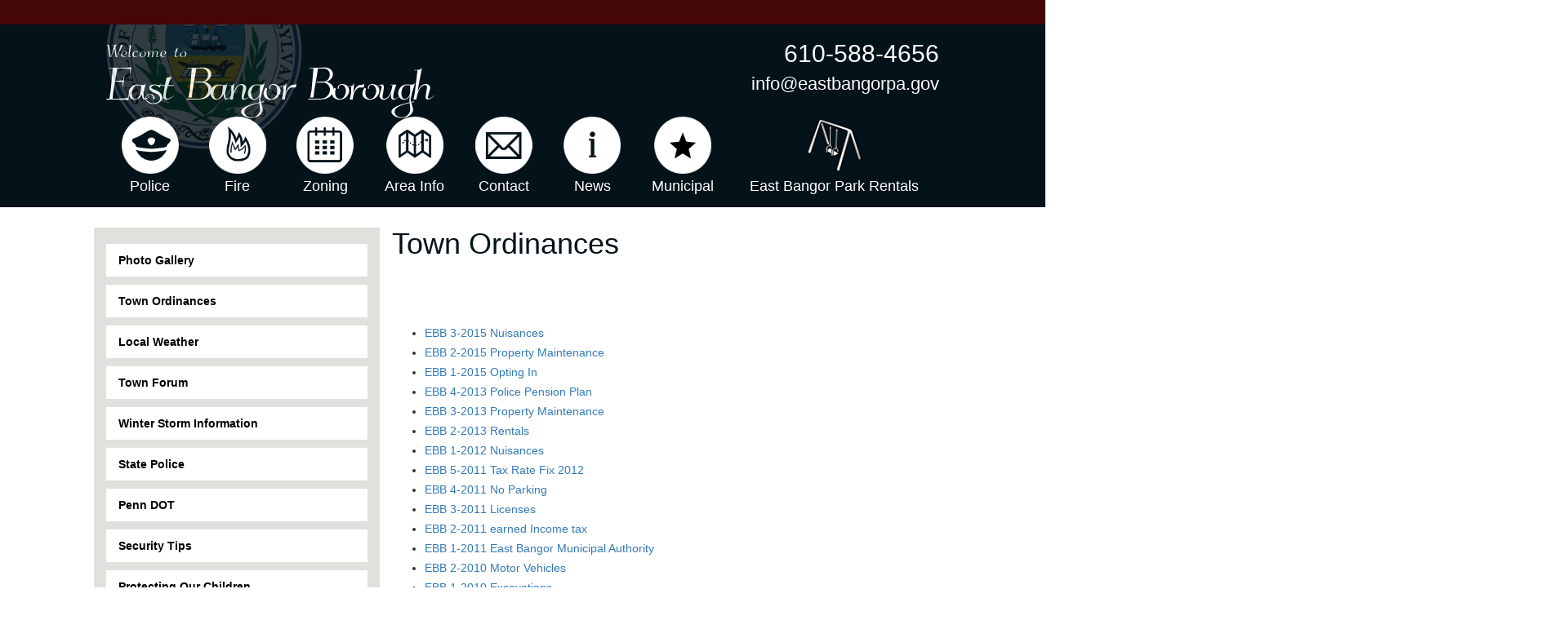

--- FILE ---
content_type: text/html; charset=UTF-8
request_url: https://eastbangorborough.org/town-ordinances/
body_size: 6471
content:
<!DOCTYPE html>
<html lang="en-US">
  <head>
    <meta charset="UTF-8">
    <meta http-equiv="X-UA-Compatible" content="IE=edge">
    <meta name="viewport" content="width=device-width, initial-scale=1">
    <title>  Town Ordinances - East Bangor Borough Pennsylvania</title>

	<link rel="pingback" href="https://eastbangorborough.org/xmlrpc.php">
    
    <meta name='robots' content='noindex, nofollow' />
	<style>img:is([sizes="auto" i], [sizes^="auto," i]) { contain-intrinsic-size: 3000px 1500px }</style>
	<script type="text/javascript">
/* <![CDATA[ */
window._wpemojiSettings = {"baseUrl":"https:\/\/s.w.org\/images\/core\/emoji\/15.0.3\/72x72\/","ext":".png","svgUrl":"https:\/\/s.w.org\/images\/core\/emoji\/15.0.3\/svg\/","svgExt":".svg","source":{"concatemoji":"https:\/\/eastbangorborough.org\/wp-includes\/js\/wp-emoji-release.min.js?ver=a60d78d2051974fe2d25d5e4eafc86d0"}};
/*! This file is auto-generated */
!function(i,n){var o,s,e;function c(e){try{var t={supportTests:e,timestamp:(new Date).valueOf()};sessionStorage.setItem(o,JSON.stringify(t))}catch(e){}}function p(e,t,n){e.clearRect(0,0,e.canvas.width,e.canvas.height),e.fillText(t,0,0);var t=new Uint32Array(e.getImageData(0,0,e.canvas.width,e.canvas.height).data),r=(e.clearRect(0,0,e.canvas.width,e.canvas.height),e.fillText(n,0,0),new Uint32Array(e.getImageData(0,0,e.canvas.width,e.canvas.height).data));return t.every(function(e,t){return e===r[t]})}function u(e,t,n){switch(t){case"flag":return n(e,"\ud83c\udff3\ufe0f\u200d\u26a7\ufe0f","\ud83c\udff3\ufe0f\u200b\u26a7\ufe0f")?!1:!n(e,"\ud83c\uddfa\ud83c\uddf3","\ud83c\uddfa\u200b\ud83c\uddf3")&&!n(e,"\ud83c\udff4\udb40\udc67\udb40\udc62\udb40\udc65\udb40\udc6e\udb40\udc67\udb40\udc7f","\ud83c\udff4\u200b\udb40\udc67\u200b\udb40\udc62\u200b\udb40\udc65\u200b\udb40\udc6e\u200b\udb40\udc67\u200b\udb40\udc7f");case"emoji":return!n(e,"\ud83d\udc26\u200d\u2b1b","\ud83d\udc26\u200b\u2b1b")}return!1}function f(e,t,n){var r="undefined"!=typeof WorkerGlobalScope&&self instanceof WorkerGlobalScope?new OffscreenCanvas(300,150):i.createElement("canvas"),a=r.getContext("2d",{willReadFrequently:!0}),o=(a.textBaseline="top",a.font="600 32px Arial",{});return e.forEach(function(e){o[e]=t(a,e,n)}),o}function t(e){var t=i.createElement("script");t.src=e,t.defer=!0,i.head.appendChild(t)}"undefined"!=typeof Promise&&(o="wpEmojiSettingsSupports",s=["flag","emoji"],n.supports={everything:!0,everythingExceptFlag:!0},e=new Promise(function(e){i.addEventListener("DOMContentLoaded",e,{once:!0})}),new Promise(function(t){var n=function(){try{var e=JSON.parse(sessionStorage.getItem(o));if("object"==typeof e&&"number"==typeof e.timestamp&&(new Date).valueOf()<e.timestamp+604800&&"object"==typeof e.supportTests)return e.supportTests}catch(e){}return null}();if(!n){if("undefined"!=typeof Worker&&"undefined"!=typeof OffscreenCanvas&&"undefined"!=typeof URL&&URL.createObjectURL&&"undefined"!=typeof Blob)try{var e="postMessage("+f.toString()+"("+[JSON.stringify(s),u.toString(),p.toString()].join(",")+"));",r=new Blob([e],{type:"text/javascript"}),a=new Worker(URL.createObjectURL(r),{name:"wpTestEmojiSupports"});return void(a.onmessage=function(e){c(n=e.data),a.terminate(),t(n)})}catch(e){}c(n=f(s,u,p))}t(n)}).then(function(e){for(var t in e)n.supports[t]=e[t],n.supports.everything=n.supports.everything&&n.supports[t],"flag"!==t&&(n.supports.everythingExceptFlag=n.supports.everythingExceptFlag&&n.supports[t]);n.supports.everythingExceptFlag=n.supports.everythingExceptFlag&&!n.supports.flag,n.DOMReady=!1,n.readyCallback=function(){n.DOMReady=!0}}).then(function(){return e}).then(function(){var e;n.supports.everything||(n.readyCallback(),(e=n.source||{}).concatemoji?t(e.concatemoji):e.wpemoji&&e.twemoji&&(t(e.twemoji),t(e.wpemoji)))}))}((window,document),window._wpemojiSettings);
/* ]]> */
</script>
<link rel='stylesheet' id='dashicons-css' href='https://eastbangorborough.org/wp-includes/css/dashicons.min.css?ver=a60d78d2051974fe2d25d5e4eafc86d0' type='text/css' media='all' />
<link rel='stylesheet' id='elusive-css' href='https://eastbangorborough.org/wp-content/plugins/menu-icons/vendor/codeinwp/icon-picker/css/types/elusive.min.css?ver=2.0' type='text/css' media='all' />
<link rel='stylesheet' id='menu-icon-font-awesome-css' href='https://eastbangorborough.org/wp-content/plugins/menu-icons/css/fontawesome/css/all.min.css?ver=5.15.4' type='text/css' media='all' />
<link rel='stylesheet' id='foundation-icons-css' href='https://eastbangorborough.org/wp-content/plugins/menu-icons/vendor/codeinwp/icon-picker/css/types/foundation-icons.min.css?ver=3.0' type='text/css' media='all' />
<link rel='stylesheet' id='genericons-css' href='https://eastbangorborough.org/wp-content/plugins/menu-icons/vendor/codeinwp/icon-picker/css/types/genericons.min.css?ver=3.4' type='text/css' media='all' />
<link rel='stylesheet' id='menu-icons-extra-css' href='https://eastbangorborough.org/wp-content/plugins/menu-icons/css/extra.min.css?ver=0.13.16' type='text/css' media='all' />
<style id='wp-emoji-styles-inline-css' type='text/css'>

	img.wp-smiley, img.emoji {
		display: inline !important;
		border: none !important;
		box-shadow: none !important;
		height: 1em !important;
		width: 1em !important;
		margin: 0 0.07em !important;
		vertical-align: -0.1em !important;
		background: none !important;
		padding: 0 !important;
	}
</style>
<link rel='stylesheet' id='wp-block-library-css' href='https://eastbangorborough.org/wp-includes/css/dist/block-library/style.min.css?ver=a60d78d2051974fe2d25d5e4eafc86d0' type='text/css' media='all' />
<style id='classic-theme-styles-inline-css' type='text/css'>
/*! This file is auto-generated */
.wp-block-button__link{color:#fff;background-color:#32373c;border-radius:9999px;box-shadow:none;text-decoration:none;padding:calc(.667em + 2px) calc(1.333em + 2px);font-size:1.125em}.wp-block-file__button{background:#32373c;color:#fff;text-decoration:none}
</style>
<style id='global-styles-inline-css' type='text/css'>
:root{--wp--preset--aspect-ratio--square: 1;--wp--preset--aspect-ratio--4-3: 4/3;--wp--preset--aspect-ratio--3-4: 3/4;--wp--preset--aspect-ratio--3-2: 3/2;--wp--preset--aspect-ratio--2-3: 2/3;--wp--preset--aspect-ratio--16-9: 16/9;--wp--preset--aspect-ratio--9-16: 9/16;--wp--preset--color--black: #000000;--wp--preset--color--cyan-bluish-gray: #abb8c3;--wp--preset--color--white: #ffffff;--wp--preset--color--pale-pink: #f78da7;--wp--preset--color--vivid-red: #cf2e2e;--wp--preset--color--luminous-vivid-orange: #ff6900;--wp--preset--color--luminous-vivid-amber: #fcb900;--wp--preset--color--light-green-cyan: #7bdcb5;--wp--preset--color--vivid-green-cyan: #00d084;--wp--preset--color--pale-cyan-blue: #8ed1fc;--wp--preset--color--vivid-cyan-blue: #0693e3;--wp--preset--color--vivid-purple: #9b51e0;--wp--preset--gradient--vivid-cyan-blue-to-vivid-purple: linear-gradient(135deg,rgba(6,147,227,1) 0%,rgb(155,81,224) 100%);--wp--preset--gradient--light-green-cyan-to-vivid-green-cyan: linear-gradient(135deg,rgb(122,220,180) 0%,rgb(0,208,130) 100%);--wp--preset--gradient--luminous-vivid-amber-to-luminous-vivid-orange: linear-gradient(135deg,rgba(252,185,0,1) 0%,rgba(255,105,0,1) 100%);--wp--preset--gradient--luminous-vivid-orange-to-vivid-red: linear-gradient(135deg,rgba(255,105,0,1) 0%,rgb(207,46,46) 100%);--wp--preset--gradient--very-light-gray-to-cyan-bluish-gray: linear-gradient(135deg,rgb(238,238,238) 0%,rgb(169,184,195) 100%);--wp--preset--gradient--cool-to-warm-spectrum: linear-gradient(135deg,rgb(74,234,220) 0%,rgb(151,120,209) 20%,rgb(207,42,186) 40%,rgb(238,44,130) 60%,rgb(251,105,98) 80%,rgb(254,248,76) 100%);--wp--preset--gradient--blush-light-purple: linear-gradient(135deg,rgb(255,206,236) 0%,rgb(152,150,240) 100%);--wp--preset--gradient--blush-bordeaux: linear-gradient(135deg,rgb(254,205,165) 0%,rgb(254,45,45) 50%,rgb(107,0,62) 100%);--wp--preset--gradient--luminous-dusk: linear-gradient(135deg,rgb(255,203,112) 0%,rgb(199,81,192) 50%,rgb(65,88,208) 100%);--wp--preset--gradient--pale-ocean: linear-gradient(135deg,rgb(255,245,203) 0%,rgb(182,227,212) 50%,rgb(51,167,181) 100%);--wp--preset--gradient--electric-grass: linear-gradient(135deg,rgb(202,248,128) 0%,rgb(113,206,126) 100%);--wp--preset--gradient--midnight: linear-gradient(135deg,rgb(2,3,129) 0%,rgb(40,116,252) 100%);--wp--preset--font-size--small: 13px;--wp--preset--font-size--medium: 20px;--wp--preset--font-size--large: 36px;--wp--preset--font-size--x-large: 42px;--wp--preset--spacing--20: 0.44rem;--wp--preset--spacing--30: 0.67rem;--wp--preset--spacing--40: 1rem;--wp--preset--spacing--50: 1.5rem;--wp--preset--spacing--60: 2.25rem;--wp--preset--spacing--70: 3.38rem;--wp--preset--spacing--80: 5.06rem;--wp--preset--shadow--natural: 6px 6px 9px rgba(0, 0, 0, 0.2);--wp--preset--shadow--deep: 12px 12px 50px rgba(0, 0, 0, 0.4);--wp--preset--shadow--sharp: 6px 6px 0px rgba(0, 0, 0, 0.2);--wp--preset--shadow--outlined: 6px 6px 0px -3px rgba(255, 255, 255, 1), 6px 6px rgba(0, 0, 0, 1);--wp--preset--shadow--crisp: 6px 6px 0px rgba(0, 0, 0, 1);}:where(.is-layout-flex){gap: 0.5em;}:where(.is-layout-grid){gap: 0.5em;}body .is-layout-flex{display: flex;}.is-layout-flex{flex-wrap: wrap;align-items: center;}.is-layout-flex > :is(*, div){margin: 0;}body .is-layout-grid{display: grid;}.is-layout-grid > :is(*, div){margin: 0;}:where(.wp-block-columns.is-layout-flex){gap: 2em;}:where(.wp-block-columns.is-layout-grid){gap: 2em;}:where(.wp-block-post-template.is-layout-flex){gap: 1.25em;}:where(.wp-block-post-template.is-layout-grid){gap: 1.25em;}.has-black-color{color: var(--wp--preset--color--black) !important;}.has-cyan-bluish-gray-color{color: var(--wp--preset--color--cyan-bluish-gray) !important;}.has-white-color{color: var(--wp--preset--color--white) !important;}.has-pale-pink-color{color: var(--wp--preset--color--pale-pink) !important;}.has-vivid-red-color{color: var(--wp--preset--color--vivid-red) !important;}.has-luminous-vivid-orange-color{color: var(--wp--preset--color--luminous-vivid-orange) !important;}.has-luminous-vivid-amber-color{color: var(--wp--preset--color--luminous-vivid-amber) !important;}.has-light-green-cyan-color{color: var(--wp--preset--color--light-green-cyan) !important;}.has-vivid-green-cyan-color{color: var(--wp--preset--color--vivid-green-cyan) !important;}.has-pale-cyan-blue-color{color: var(--wp--preset--color--pale-cyan-blue) !important;}.has-vivid-cyan-blue-color{color: var(--wp--preset--color--vivid-cyan-blue) !important;}.has-vivid-purple-color{color: var(--wp--preset--color--vivid-purple) !important;}.has-black-background-color{background-color: var(--wp--preset--color--black) !important;}.has-cyan-bluish-gray-background-color{background-color: var(--wp--preset--color--cyan-bluish-gray) !important;}.has-white-background-color{background-color: var(--wp--preset--color--white) !important;}.has-pale-pink-background-color{background-color: var(--wp--preset--color--pale-pink) !important;}.has-vivid-red-background-color{background-color: var(--wp--preset--color--vivid-red) !important;}.has-luminous-vivid-orange-background-color{background-color: var(--wp--preset--color--luminous-vivid-orange) !important;}.has-luminous-vivid-amber-background-color{background-color: var(--wp--preset--color--luminous-vivid-amber) !important;}.has-light-green-cyan-background-color{background-color: var(--wp--preset--color--light-green-cyan) !important;}.has-vivid-green-cyan-background-color{background-color: var(--wp--preset--color--vivid-green-cyan) !important;}.has-pale-cyan-blue-background-color{background-color: var(--wp--preset--color--pale-cyan-blue) !important;}.has-vivid-cyan-blue-background-color{background-color: var(--wp--preset--color--vivid-cyan-blue) !important;}.has-vivid-purple-background-color{background-color: var(--wp--preset--color--vivid-purple) !important;}.has-black-border-color{border-color: var(--wp--preset--color--black) !important;}.has-cyan-bluish-gray-border-color{border-color: var(--wp--preset--color--cyan-bluish-gray) !important;}.has-white-border-color{border-color: var(--wp--preset--color--white) !important;}.has-pale-pink-border-color{border-color: var(--wp--preset--color--pale-pink) !important;}.has-vivid-red-border-color{border-color: var(--wp--preset--color--vivid-red) !important;}.has-luminous-vivid-orange-border-color{border-color: var(--wp--preset--color--luminous-vivid-orange) !important;}.has-luminous-vivid-amber-border-color{border-color: var(--wp--preset--color--luminous-vivid-amber) !important;}.has-light-green-cyan-border-color{border-color: var(--wp--preset--color--light-green-cyan) !important;}.has-vivid-green-cyan-border-color{border-color: var(--wp--preset--color--vivid-green-cyan) !important;}.has-pale-cyan-blue-border-color{border-color: var(--wp--preset--color--pale-cyan-blue) !important;}.has-vivid-cyan-blue-border-color{border-color: var(--wp--preset--color--vivid-cyan-blue) !important;}.has-vivid-purple-border-color{border-color: var(--wp--preset--color--vivid-purple) !important;}.has-vivid-cyan-blue-to-vivid-purple-gradient-background{background: var(--wp--preset--gradient--vivid-cyan-blue-to-vivid-purple) !important;}.has-light-green-cyan-to-vivid-green-cyan-gradient-background{background: var(--wp--preset--gradient--light-green-cyan-to-vivid-green-cyan) !important;}.has-luminous-vivid-amber-to-luminous-vivid-orange-gradient-background{background: var(--wp--preset--gradient--luminous-vivid-amber-to-luminous-vivid-orange) !important;}.has-luminous-vivid-orange-to-vivid-red-gradient-background{background: var(--wp--preset--gradient--luminous-vivid-orange-to-vivid-red) !important;}.has-very-light-gray-to-cyan-bluish-gray-gradient-background{background: var(--wp--preset--gradient--very-light-gray-to-cyan-bluish-gray) !important;}.has-cool-to-warm-spectrum-gradient-background{background: var(--wp--preset--gradient--cool-to-warm-spectrum) !important;}.has-blush-light-purple-gradient-background{background: var(--wp--preset--gradient--blush-light-purple) !important;}.has-blush-bordeaux-gradient-background{background: var(--wp--preset--gradient--blush-bordeaux) !important;}.has-luminous-dusk-gradient-background{background: var(--wp--preset--gradient--luminous-dusk) !important;}.has-pale-ocean-gradient-background{background: var(--wp--preset--gradient--pale-ocean) !important;}.has-electric-grass-gradient-background{background: var(--wp--preset--gradient--electric-grass) !important;}.has-midnight-gradient-background{background: var(--wp--preset--gradient--midnight) !important;}.has-small-font-size{font-size: var(--wp--preset--font-size--small) !important;}.has-medium-font-size{font-size: var(--wp--preset--font-size--medium) !important;}.has-large-font-size{font-size: var(--wp--preset--font-size--large) !important;}.has-x-large-font-size{font-size: var(--wp--preset--font-size--x-large) !important;}
:where(.wp-block-post-template.is-layout-flex){gap: 1.25em;}:where(.wp-block-post-template.is-layout-grid){gap: 1.25em;}
:where(.wp-block-columns.is-layout-flex){gap: 2em;}:where(.wp-block-columns.is-layout-grid){gap: 2em;}
:root :where(.wp-block-pullquote){font-size: 1.5em;line-height: 1.6;}
</style>
<link rel="https://api.w.org/" href="https://eastbangorborough.org/wp-json/" /><link rel="alternate" title="JSON" type="application/json" href="https://eastbangorborough.org/wp-json/wp/v2/pages/186" /><link rel="canonical" href="https://eastbangorborough.org/town-ordinances/" />
<link rel='shortlink' href='https://eastbangorborough.org/?p=186' />
<link rel="alternate" title="oEmbed (JSON)" type="application/json+oembed" href="https://eastbangorborough.org/wp-json/oembed/1.0/embed?url=https%3A%2F%2Feastbangorborough.org%2Ftown-ordinances%2F" />
<link rel="alternate" title="oEmbed (XML)" type="text/xml+oembed" href="https://eastbangorborough.org/wp-json/oembed/1.0/embed?url=https%3A%2F%2Feastbangorborough.org%2Ftown-ordinances%2F&#038;format=xml" />

    <link href="https://eastbangorborough.org/wp-content/themes/ebb-responsive/style.css" rel="stylesheet">

    <!--[if lt IE 9]>
      <script src="https://oss.maxcdn.com/html5shiv/3.7.2/html5shiv.min.js"></script>
      <script src="https://oss.maxcdn.com/respond/1.4.2/respond.min.js"></script>
    <![endif]-->
  </head>
  <body data-rsssl=1 class="page-template-default page page-id-186">
    <div class="block" id="header-container">
      <nav id="navigation" class="navbar navbar-inverse navbar-static-top" role="navigation">
        <div class="container-fluid page">
          <div class="navbar-header">
            <a href="tel:610-588-4656" class="navbar-toggle" style="padding: 5px 10px 3px 10px;">
              <span class="sr-only">Toggle Shopping Cart</span>
              <span class="glyphicon glyphicon-earphone" style="font-size: 19px;"></span>
            </a>
            <a href="mailto:info@eastbangorpa.gov" class="navbar-toggle" style="padding: 5px 10px 3px 10px;">
              <span class="sr-only">Toggle Shopping Cart</span>
              <span class="glyphicon glyphicon-envelope" style="font-size: 19px;"></span>
            </a>

            <a class="navbar-brand visible-xs" href="https://eastbangorborough.org">
              <img src="https://eastbangorborough.org/wp-content/uploads/2015/04/logo.png" height="95px" class="logo" />
              <img src="/wp-content/uploads/2015/04/logo-name.png" height="35px" class="name" />
            </a>

            <a class="navbar-brand visible-sm visible-md" href="https://eastbangorborough.org">
              <img src="https://eastbangorborough.org/wp-content/uploads/2015/04/logo.png" height="215px" class="logo" />
              <img src="/wp-content/uploads/2015/04/logo-welcome.png" height="16px" class="welcome" />
              <img src="/wp-content/uploads/2015/04/logo-name.png" height="63px" class="name" />
            </a>

            <a class="navbar-brand hidden-md hidden-sm hidden-xs" href="https://eastbangorborough.org">
              <img src="https://eastbangorborough.org/wp-content/uploads/2015/04/logo.png" height="240px" class="logo" />
              <img src="/wp-content/uploads/2015/04/logo-welcome.png" height="16px" class="welcome" />
              <img src="/wp-content/uploads/2015/04/logo-name.png" height="63px" class="name" />
            </a>
          </div>

          <p class="navbar-text navbar-right text-right visible-sm visible-md hidden-xs">
            <a href="tel:610-588-4656" class="navbar-link">610-588-4656</a>
            <a href="mailto:info@eastbangorpa.gov" class="navbar-link">info@eastbangorpa.gov</a>
          </p>

          <p class="navbar-text navbar-right text-right visible-lg hidden-xs">
            <a href="tel:610-588-4656" class="navbar-link">610-588-4656</a>
            <a href="mailto:info@eastbangorpa.gov" class="navbar-link">info@eastbangorpa.gov</a>
          </p>
        </div>
      </nav>

      <div class="block" id="slider">
        <div id="header" class="carousel slide" data-ride="carousel">
          <div class="carousel-inner" role="listbox">
            <div class="item active" data-slide="0" style="background-image: url('https://eastbangorborough.org/wp-content/uploads/2015/04/street.jpg');"></div>
            <div class="item" data-slide="1" style="background-image: url('https://eastbangorborough.org/wp-content/uploads/2015/04/borough-sign.jpg');"></div>
            <div class="item" data-slide="2" style="background-image: url('https://eastbangorborough.org/wp-content/uploads/2015/04/landscape.jpg');"></div>
            <div class="item" data-slide="3" style="background-image: url('https://eastbangorborough.org/wp-content/uploads/2015/04/borough.jpg');"></div>
            <div class="item" data-slide="4" style="background-image: url('https://eastbangorborough.org/wp-content/uploads/2015/04/Untitled-11.jpg');"></div>

            <a class="left carousel-control" href="#homepage-carousel" role="button" data-slide="prev">
              <span class="glyphicon glyphicon-chevron-left" aria-hidden="true"></span>
              <span class="sr-only">Previous</span>
            </a>
            <a class="right carousel-control" href="#homepage-carousel" role="button" data-slide="next">
              <span class="glyphicon glyphicon-chevron-right" aria-hidden="true"></span>
              <span class="sr-only">Next</span>
            </a>
          </div>
        </div>
      </div>

      <div class="block" id="navbar">
        <nav class="navbar navbar-inverse navbar-static-top navbar-fluid-width" role="navigation">
          <div class="container-fluid page">
            <div class="navbar-header" data-toggle="collapse" data-target=".navbar-collapse">
              <button type="button" class="navbar-toggle"><span class="sr-only">Toggle navigation</span>
                <span class="icon-bar"></span>
                <span class="icon-bar"></span>
                <span class="icon-bar"></span>
              </button>

              <a class="navbar-brand visible-xs" href="#">Navigation</a>
            </div>

            <div class="navbar-collapse collapse"><ul id="menu-navigation-menu" class="nav navbar-nav"><li id="menu-item-53" class="menu-item menu-item-type-post_type menu-item-object-page menu-item-53"><a href="https://eastbangorborough.org/police-department/"><img width="104" height="104" src="https://eastbangorborough.org/wp-content/uploads/2015/04/police.png" class="_mi _before _image" alt="" aria-hidden="true" decoding="async" /><span>Police</span></a></li>
<li id="menu-item-57" class="menu-item menu-item-type-post_type menu-item-object-page menu-item-57"><a href="https://eastbangorborough.org/fire-department/"><img width="104" height="104" src="https://eastbangorborough.org/wp-content/uploads/2015/04/fire.png" class="_mi _before _image" alt="" aria-hidden="true" decoding="async" /><span>Fire</span></a></li>
<li id="menu-item-55" class="menu-item menu-item-type-post_type menu-item-object-page menu-item-55"><a href="https://eastbangorborough.org/zoning/"><img width="104" height="104" src="https://eastbangorborough.org/wp-content/uploads/2015/04/zoning.png" class="_mi _before _image" alt="" aria-hidden="true" decoding="async" /><span>Zoning</span></a></li>
<li id="menu-item-56" class="menu-item menu-item-type-post_type menu-item-object-page menu-item-56"><a href="https://eastbangorborough.org/demographics/"><img width="104" height="104" src="https://eastbangorborough.org/wp-content/uploads/2015/04/area.png" class="_mi _before _image" alt="" aria-hidden="true" decoding="async" /><span>Area Info</span></a></li>
<li id="menu-item-62" class="menu-item menu-item-type-post_type menu-item-object-page menu-item-62"><a href="https://eastbangorborough.org/contact-us/"><img width="104" height="104" src="https://eastbangorborough.org/wp-content/uploads/2015/04/contact.png" class="_mi _before _image" alt="" aria-hidden="true" decoding="async" /><span>Contact</span></a></li>
<li id="menu-item-63" class="menu-item menu-item-type-post_type menu-item-object-page menu-item-63"><a href="https://eastbangorborough.org/latest-news/"><img width="104" height="104" src="https://eastbangorborough.org/wp-content/uploads/2015/04/news.png" class="_mi _before _image" alt="" aria-hidden="true" decoding="async" /><span>News</span></a></li>
<li id="menu-item-217" class="menu-item menu-item-type-post_type menu-item-object-page menu-item-217"><a href="https://eastbangorborough.org/east-bangor-municipal-authority/"><img width="104" height="104" src="https://eastbangorborough.org/wp-content/uploads/2016/05/star.png" class="_mi _before _image" alt="" aria-hidden="true" decoding="async" /><span>Municipal</span></a></li>
<li id="menu-item-564" class="menu-item menu-item-type-post_type menu-item-object-page menu-item-564"><a href="https://eastbangorborough.org/east-bangor-park-rentals/"><img width="150" height="150" src="https://eastbangorborough.org/wp-content/uploads/2020/11/Swing-150x150.png" class="_mi _before _image" alt="" aria-hidden="true" decoding="async" /><span>East Bangor Park Rentals</span></a></li>
</ul></div>          </div>
        </nav>
      </div>
    </div>    <div class="container-fluid page">
      <div class="row">
        <div class="col-xs-4 hidden-xs hidden-sm block" id="sidebar">
          <div class="widget"><h3>jdfklgjkdflg</h3><div class="menu-random-links-menu-container"><ul id="menu-random-links-menu" class="menu"><li id="menu-item-162" class="menu-item menu-item-type-post_type_archive menu-item-object-gallery menu-item-162"><a href="https://eastbangorborough.org/gallery/">Photo Gallery</a></li>
<li id="menu-item-189" class="menu-item menu-item-type-post_type menu-item-object-page current-menu-item page_item page-item-186 current_page_item menu-item-189"><a href="https://eastbangorborough.org/town-ordinances/" aria-current="page">Town Ordinances</a></li>
<li id="menu-item-33" class="menu-item menu-item-type-custom menu-item-object-custom menu-item-33"><a href="http://www.city-data.com/forecast/w-East-Bangor-Pennsylvania.html">Local Weather</a></li>
<li id="menu-item-35" class="menu-item menu-item-type-custom menu-item-object-custom menu-item-35"><a href="http://www.topix.net/forum/city/east-bangor-pa">Town Forum</a></li>
<li id="menu-item-77" class="menu-item menu-item-type-post_type menu-item-object-page menu-item-77"><a href="https://eastbangorborough.org/winter-storm-information/">Winter Storm Information</a></li>
<li id="menu-item-67" class="menu-item menu-item-type-custom menu-item-object-custom menu-item-67"><a href="http://www.psp.state.pa.us/portal/server.pt/community/psp/4451">State Police</a></li>
<li id="menu-item-68" class="menu-item menu-item-type-custom menu-item-object-custom menu-item-68"><a href="http://www.dot.state.pa.us/">Penn DOT</a></li>
<li id="menu-item-70" class="menu-item menu-item-type-custom menu-item-object-custom menu-item-70"><a href="http://crimeprevention.rutgers.edu/sitemap.htm">Security Tips</a></li>
<li id="menu-item-71" class="menu-item menu-item-type-custom menu-item-object-custom menu-item-71"><a href="http://www.mcgruff.org/Advice/">Protecting Our Children</a></li>
<li id="menu-item-72" class="menu-item menu-item-type-custom menu-item-object-custom menu-item-72"><a href="http://www.amberalert.gov/">Amber Alert</a></li>
</ul></div></div>        </div>        <div class="col-md-8 content">
          <h1 class="page-title"><div class="dog-print_image"></div> Town Ordinances</h1>
          <p>
            <p>&nbsp;</p>
<p>&nbsp;</p>
<ul>
<li><a href="https://eastbangorborough.org/wp-content/uploads/2016/01/EBB-3-2015.pdf" rel="">EBB 3-2015 Nuisances</a></li>
<li><a href="https://eastbangorborough.org/wp-content/uploads/2016/01/EBB-2-2015.pdf" rel="">EBB 2-2015 Property Maintenance</a></li>
<li><a href="https://eastbangorborough.org/wp-content/uploads/2016/01/EBB-1-2015.pdf" rel="">EBB 1-2015 Opting In</a></li>
<li><a href="https://eastbangorborough.org/wp-content/uploads/2016/01/EBB-4-2013.pdf" rel="">EBB 4-2013 Police Pension Plan</a></li>
<li><a href="https://eastbangorborough.org/wp-content/uploads/2016/01/EBB-3-2013.pdf" rel="">EBB 3-2013 Property Maintenance</a></li>
<li><a href="https://eastbangorborough.org/wp-content/uploads/2016/01/EBB-2-2013.pdf" rel="">EBB 2-2013 Rentals</a></li>
<li><a href="https://eastbangorborough.org/wp-content/uploads/2016/01/EBB-1-2012.pdf" rel="">EBB 1-2012 Nuisances</a></li>
<li><a href="https://eastbangorborough.org/wp-content/uploads/2016/01/EBB-5-2011.pdf" rel="">EBB 5-2011 Tax Rate Fix 2012</a></li>
<li><a href="https://eastbangorborough.org/wp-content/uploads/2016/01/EBB-4-2011.pdf" rel="">EBB 4-2011 No Parking</a></li>
<li><a href="https://eastbangorborough.org/wp-content/uploads/2016/01/EBB-3-2011.pdf" rel="">EBB 3-2011 Licenses</a></li>
<li><a href="https://eastbangorborough.org/wp-content/uploads/2016/01/EBB-2-2011.pdf" rel="">EBB 2-2011 earned Income tax</a></li>
<li><a href="https://eastbangorborough.org/wp-content/uploads/2016/01/EBB-1-2011.pdf" rel="">EBB 1-2011 East Bangor Municipal Authority</a></li>
<li><a href="https://eastbangorborough.org/wp-content/uploads/2016/01/EBB-2-2010.pdf" rel="">EBB 2-2010 Motor Vehicles</a></li>
<li><a href="https://eastbangorborough.org/wp-content/uploads/2016/01/EBB-1-2010.pdf" rel="">EBB 1-2010 Excavations</a></li>
<li><a href="https://eastbangorborough.org/wp-content/uploads/2016/01/2-2008.pdf" rel="">EBB 2-2008 Defining Outdoor Burning</a></li>
<li><a href="https://eastbangorborough.org/wp-content/uploads/2016/01/1-2008.pdf" rel="">EBB 1-2008  SB COG Articles Ammendments</a></li>
<li><a href="https://eastbangorborough.org/wp-content/uploads/2016/01/EBB-4-2007.pdf" rel="">EBB 4-2007 International Fire Code</a></li>
<li><a href="https://eastbangorborough.org/wp-content/uploads/2016/01/EBB-3-2007.pdf" rel="">EBB 3-2007 Residency Restrictions</a></li>
<li><a href="https://eastbangorborough.org/wp-content/uploads/2016/01/EBB-2-2007.pdf" rel="">EBB 2-2007 Property Maintenance</a></li>
<li><a href="https://eastbangorborough.org/wp-content/uploads/2016/01/EBB-3-2006.pdf" rel="">EBB 3-2006 Realty Transfer Tax</a></li>
<li><a href="https://eastbangorborough.org/wp-content/uploads/2016/01/EBB-2-2006.pdf" rel="">EBB 2-2006  PA Construction Code</a></li>
<li><a href="https://eastbangorborough.org/wp-content/uploads/2016/01/EBB-1-2006.pdf" rel="">EBB 1-2006  Sewer System</a></li>
<li><a href="https://eastbangorborough.org/wp-content/uploads/2016/01/EBB-1-2005.pdf" rel="">EBB 1-2005 Participation with Slate Belt Council of Governments</a></li>
<li><a href="https://eastbangorborough.org/wp-content/uploads/2016/01/EBB-3-2004.pdf" rel="">EBB 3-2004  No Parking Zone on Eastern Side of N. Booad St etc.</a></li>
<li><a href="https://eastbangorborough.org/wp-content/uploads/2016/01/EBB-2-2004.pdf" rel="">EBB 2-2004 Application Fe for Assurance of Licenses for Contractors, Sub Contractors etc.</a></li>
<li><a href="https://eastbangorborough.org/wp-content/uploads/2016/01/EBB-1-2004.pdf" rel="">EBB 1-2004 PA Construction Code</a></li>
<li><a href="https://eastbangorborough.org/wp-content/uploads/2016/01/EBB-1-2003.pdf" rel="">EBB 1-2003 Intermunicipal Cooperation Agreement with planning services EB, Roseto, Washington Twp.</a></li>
<li><a href="https://eastbangorborough.org/wp-content/uploads/2016/01/EBB-1-2002.pdf" rel="">EBB 1-2002 Amend 2-95 Requiring all occupied buildings be connected to sanitation sewer etc.</a></li>
<li><a href="https://eastbangorborough.org/wp-content/uploads/2016/01/EBB-3-2002.pdf" rel="">EBB 3-2002 Prohibiting Motor Vehicle Nuisances, Abandoned &amp; Junk Vehicles etc.</a></li>
<li><a href="https://eastbangorborough.org/wp-content/uploads/2016/01/EBB-2-2002.pdf" rel="">EBB 2-2002 Joint Incorporation of BASD &amp; REDA</a></li>
<li><a href="https://eastbangorborough.org/wp-content/uploads/2016/01/EBB-3-2001.pdf" rel="">EBB 3-2001 Tax Rate 2002</a></li>
<li><a href="https://eastbangorborough.org/wp-content/uploads/2016/01/EBB-2-2001.pdf" rel="">EBB 2-2001 Amended in part Removal of Any and All Obstructions on Sidewalks</a></li>
<li><a href="https://eastbangorborough.org/wp-content/uploads/2016/01/EBB-1-2001.pdf" rel="">EBB 1-2001 Payment for the Duly Elected tax Collector</a></li>
<li><a href="https://eastbangorborough.org/wp-content/uploads/2016/01/EBB-3-2000.pdf" rel="">EBB 3-2000 Motor Vehicle &amp; Traffic Reg.</a></li>
</ul>


<p></p>
          </p>
                                      </div>
      </div>
    </div>

    <div class="block" id="footer-information">
      <div class="container-fluid page">
        <div class="row">
          <div class="col-sm-4">
            <h3>Navigation</h3>
            <div class="menu-navigation-menu-container"><ul id="menu-navigation-menu-1" class="menu"><li class="menu-item menu-item-type-post_type menu-item-object-page menu-item-53"><a href="https://eastbangorborough.org/police-department/"><img width="104" height="104" src="https://eastbangorborough.org/wp-content/uploads/2015/04/police.png" class="_mi _before _image" alt="" aria-hidden="true" decoding="async" /><span>Police</span></a></li>
<li class="menu-item menu-item-type-post_type menu-item-object-page menu-item-57"><a href="https://eastbangorborough.org/fire-department/"><img width="104" height="104" src="https://eastbangorborough.org/wp-content/uploads/2015/04/fire.png" class="_mi _before _image" alt="" aria-hidden="true" decoding="async" /><span>Fire</span></a></li>
<li class="menu-item menu-item-type-post_type menu-item-object-page menu-item-55"><a href="https://eastbangorborough.org/zoning/"><img width="104" height="104" src="https://eastbangorborough.org/wp-content/uploads/2015/04/zoning.png" class="_mi _before _image" alt="" aria-hidden="true" decoding="async" /><span>Zoning</span></a></li>
<li class="menu-item menu-item-type-post_type menu-item-object-page menu-item-56"><a href="https://eastbangorborough.org/demographics/"><img width="104" height="104" src="https://eastbangorborough.org/wp-content/uploads/2015/04/area.png" class="_mi _before _image" alt="" aria-hidden="true" decoding="async" loading="lazy" /><span>Area Info</span></a></li>
<li class="menu-item menu-item-type-post_type menu-item-object-page menu-item-62"><a href="https://eastbangorborough.org/contact-us/"><img width="104" height="104" src="https://eastbangorborough.org/wp-content/uploads/2015/04/contact.png" class="_mi _before _image" alt="" aria-hidden="true" decoding="async" loading="lazy" /><span>Contact</span></a></li>
<li class="menu-item menu-item-type-post_type menu-item-object-page menu-item-63"><a href="https://eastbangorborough.org/latest-news/"><img width="104" height="104" src="https://eastbangorborough.org/wp-content/uploads/2015/04/news.png" class="_mi _before _image" alt="" aria-hidden="true" decoding="async" loading="lazy" /><span>News</span></a></li>
<li class="menu-item menu-item-type-post_type menu-item-object-page menu-item-217"><a href="https://eastbangorborough.org/east-bangor-municipal-authority/"><img width="104" height="104" src="https://eastbangorborough.org/wp-content/uploads/2016/05/star.png" class="_mi _before _image" alt="" aria-hidden="true" decoding="async" loading="lazy" /><span>Municipal</span></a></li>
<li class="menu-item menu-item-type-post_type menu-item-object-page menu-item-564"><a href="https://eastbangorborough.org/east-bangor-park-rentals/"><img width="150" height="150" src="https://eastbangorborough.org/wp-content/uploads/2020/11/Swing-150x150.png" class="_mi _before _image" alt="" aria-hidden="true" decoding="async" loading="lazy" /><span>East Bangor Park Rentals</span></a></li>
</ul></div>          </div>
          <div class="col-sm-4">
            <h3>Information</h3>
            <p><b><strong>Address: </strong></b>Mail: 30 South High Street, Unit 1, East Bangor, PA 18013; Office: Municipal Authority, 555 West Central Ave., East Bangor, PA 18013</p>
            <p><b><strong>Phone: </strong></b>610-588-4656</p>
            <p><b><strong>Email: </strong></b>info@eastbangorpa.gov</p>
          </div>
          <div class="col-sm-4">
            <h3>&nbsp;</h3>
            <iframe width="100%" height="240px" frameborder="0" style="border: 0;" src="https://www.google.com/maps/embed/v1/place?key=AIzaSyCsA43l2fA-ihcSRUc6cl1qgduDkdmB170&q=East Bangor, PA"></iframe>
          </div>
        </div>
      </div>
    </div>

    <div class="block" id="footer-copyright">
      <div class="container-fluid page">
        <p class="text-center">&copy;  2026. All Rights Reserved. Developed by <a href="http://cosmicktechnologies.com" target="_block">Lehigh Valley Web Designs</a> | <a href="http://cosmicktechnologies.com" target="_block">Cosmick Technologies</a></p>
      </div>
    </div>

    <script src="https://ajax.googleapis.com/ajax/libs/jquery/1.11.2/jquery.min.js"></script>
    <script src="https://eastbangorborough.org/wp-content/themes/ebb-responsive/js/bootstrap.min.js"></script>
    <script src="https://eastbangorborough.org/wp-content/themes/ebb-responsive/script.js"></script>

    <script type="text/javascript" src="https://eastbangorborough.org/wp-includes/js/comment-reply.min.js?ver=a60d78d2051974fe2d25d5e4eafc86d0" id="comment-reply-js" async="async" data-wp-strategy="async"></script>
  </body>
</html>

--- FILE ---
content_type: text/css; charset=UTF-8
request_url: https://eastbangorborough.org/wp-content/themes/ebb-responsive/style.css
body_size: 757
content:
/*
  Theme Name: EBB Responsive
  Description: 
  Author: Cosmick Technologies
  Author URI: http://cosmick.co
  Version: 1.0
 */

@import url('http://fonts.googleapis.com/css?family=Open+Sans:300italic,400italic,600italic,700italic,800italic,400,300,600,700,800');
@import url('css/bootstrap.min.css');
@import url('css/bootstrap-reset.css');
@import url('css/bootstrap-fluid-nav.css');
@import url('css/bootstrap-social-icons.css');
@import url('css/gravity-forms-theme.override.css');
@import url('css/woocommerce-fix.css');

html, body {
  overflow-x: hidden;
}

/* <HEADER> */

.block#header-container {
  background-color: #04121a;
}

.navbar#navigation {
  margin-bottom: 0;
  padding-top: 30px;
  border: 0;
  position: relative;
  background: none;
}

body.home .navbar#navigation {
  box-shadow: 0 27px 48px 21px #04121a;
}

@media (max-width: 768px) {
  .navbar#navigation {
    padding-top: 18px;
  }

  body.home .navbar#navigation {
    box-shadow: 0 10px 48px 21px #04121a;
  }
}

.navbar#navigation:after {
  content: '';
  position: absolute;
  top: 0;
  left: 0;
  height: 30px;
  width: 150%;
  background-color: #440606;
}

@media (max-width: 768px) {
  .navbar#navigation:after {
    height: 18px;
  }
}

.navbar#navigation .navbar-brand {
  padding: 0 15px;
  position: relative;
}

.navbar#navigation .navbar-brand img.logo {
  opacity: 0.18;
  position: absolute;
  top: 0;
  left: auto;
}

.navbar#navigation .navbar-brand img.logo {
  position: absolute;
  top: -87px;
  left: auto;
}

.navbar#navigation .navbar-brand img.welcome {
  margin-top: 24px;
}

.navbar#navigation .navbar-brand img.name {
  margin-top: 12px;
}

.navbar#navigation .navbar-brand.visible-xs img.logo {
  margin-top: -15px;
  top: -5px;
}

.navbar#navigation .navbar-brand.visible-xs img.name {
  margin-top: 17px;
}

@media (max-width: 370px) {
  .navbar#navigation .navbar-brand.visible-xs img.name {
    margin-top: 21px;
    height: 27px;
  }
}

.navbar#navigation .navbar-brand.visible-md img.logo {
  position: absolute;
  top: -87px;
  left: auto;
}

.navbar#navigation .navbar-brand.visible-md img.welcome {
  margin-top: 18px;
}

.navbar#navigation .navbar-brand.visible-md img.name {
  margin-top: 12px;
  height: 50px;
}

.navbar#navigation .navbar-toggle {
  border-color: #fff;
  color: #fff;
  margin-top: 14px;
  margin-bottom: 0px;
}

.navbar#navigation .navbar-toggle:hover, .navbar#navigation .navbar-toggle:focus {
  background-color: #fff;
  color: #04121a;
}

.navbar#navigation .navbar-text {
  margin-top: 15px;
  margin-bottom: 10px;
  margin-right: 0;
}

.navbar#navigation .navbar-link {
  display: block;
}

.navbar#navigation .navbar-link[href*="tel:"] {
  font-size: 30px;
  font-weight: 300;
}

.navbar#navigation .navbar-link[href*="mailto:"] {
  font-size: 22px;
  font-weight: 300;
}

.navbar#navigation .navbar-text.visible-md {
  margin-top: 10px;
  margin-bottom: 0px;
}

.navbar#navigation .navbar-text.visible-md .navbar-link[href*="tel:"] {
  font-size: 26px;
}

.navbar#navigation .navbar-text.visible-md .navbar-link[href*="mailto:"] {
  font-size: 18px;
}

body:not(.home) .block#slider {
  display: none;
}

.block#slider .carousel#header .carousel-inner > .item {
  min-height: 475px;
  background-position: cover;
  background-position: center;
}

.block#navbar .navbar {
  margin-bottom: 25px;
  background: none;
}

body.home .block#navbar .navbar {
  box-shadow: 0 -30px 48px 20px #04121a;
}

@media (min-width: 768px) {
  .block#navbar .navbar-nav > li > a {
    font-size: 18px;
    font-weight: 300;
  }

  body.home .block#navbar .navbar-nav > li > a {
    padding-top: 0px;
    padding-bottom: 20px;
  }
}

.block#navbar .navbar-nav > li > a > img {
  display: block;
  margin: 0 auto 5px auto;
  height: 70px;
  width: auto;
}

@media (max-width: 767px) {
  .block#navbar .navbar-nav > li > a > img {
    display: none;
  }
}

/* </HEADER> */

/* <CONTENT> */

.container-fluid.page {
  max-width: 1050px;
}

body > .container-fluid.page {
  margin-bottom: 25px;
}

body > .container-fluid.page .content {
  line-height: 24px;
}

.block#sidebar {
  background: #E0E0DC;
  color: #fff;
  padding-top: 20px;
  padding-bottom: 20px;
}

.block#sidebar a {
  color: #fff;
}

.block#sidebar h3 {
  margin-top: 0;
}

.block#sidebar h3:first-child {
  display: none;
}

.menu-random-links-menu-container ul, .menu-navigation-menu-container ul {
  list-style: none;
  padding-left: 0;
}

.menu-random-links-menu-container li {
  margin-bottom: 10px;
}

.menu-navigation-menu-container li {
  margin-bottom: 5px;
}

.menu-random-links-menu-container a, .menu-navigation-menu-container a {
  display: block;
}

.menu-random-links-menu-container a {
  padding: 10px 15px;
  font-weight: 700;
  background-color: #fff;
  color: #000!important;
}

.menu-navigation-menu-container a {
  padding: 8px 15px;
  background-color: #440606;
  color: #fff!important;
}

.menu-navigation-menu-container a img {
  display: none!important;
}

body > .container-fluid.page .content .page-title, body > .container-fluid.page .content h1 {
  color: #04121A;
  margin-top: 0;
  margin-bottom: 10px;
}

body.single > .container-fluid.page .content .page-title, body.single > .container-fluid.page .content h1 {
  font-size: 20px;
  font-weight: 700;
}

.sub-title {
	background-color: #440606;
    color: #fff;
    padding: 7px 12px;
}

.sub-title .label {
	background-color: #fff;
    color: #440606;
}

/* <LATEST_NEWS> */

.block#latest-news {
  margin-bottom: 20px;
}

.block#latest-news .media-body {
  font-size: 13px;
  color: #000;
}

.block#latest-news .media-body:hover, .block#latest-news .media-body:focus {
  text-decoration: none;
}

.block#latest-news .media-body:hover .media-sub-heading, .block#latest-news .media-body:focus .media-sub-heading {
  text-decoration: underline;
}

.block#latest-news .media-heading:not(.media-sub-heading) {
  font-size: 12px;
}

.block#latest-news .media-sub-heading {
  font-weight: 600;
  margin-bottom: 8px;
  color: #04121A;
  font-size: 20px;
}

/* </LATEST_NEWS> */

/* </CONTENT> */

/* <FOOTER> */

.block#footer-information {
  background-color: #e0e0dc;
  color: #000;
  padding: 15px 0;
}

.block#footer-copyright {
  background-color: #440606;
  color: #fff;
  padding: 15px 0;
}

.block#footer-copyright p {
  margin-bottom: 0;
}

.block#footer-copyright a {
  color: #fff;
}

/* </FOOTER> */

--- FILE ---
content_type: text/css; charset=UTF-8
request_url: https://eastbangorborough.org/wp-content/themes/ebb-responsive/css/bootstrap-reset.css
body_size: -474
content:
.col-xs-5th, .col-sm-5th, .col-md-5th, .col-lg-5th {
  position: relative;
  min-height: 1px;
  padding-left: 15px;
  padding-right: 15px;
}

.col-xs-5th {
    width: 20%;
    float: left;
}

@media (min-width: 768px) {
  .col-sm-5th {
    width: 20%;
    float: left;
  }
}

@media (min-width: 992px) {
  .col-md-5th {
    width: 20%;
    float: left;
  }
}

@media (min-width: 1200px) {
  .col-lg-5th {
    width: 20%;
    float: left;
  }
}

img.size-full {
  width: 100%;
  height: auto;
}

--- FILE ---
content_type: text/css; charset=UTF-8
request_url: https://eastbangorborough.org/wp-content/themes/ebb-responsive/css/bootstrap-fluid-nav.css
body_size: -324
content:
@media (min-width: 768px) {
  .navbar-fluid-width .container > .navbar-header, .navbar-fluid-width .container-fluid > .navbar-header, .navbar-fluid-width .container > .navbar-collapse, .navbar-fluid-width .container-fluid > .navbar-collapse {
    display: table!important;
    width: 100%;
  }

  .navbar-fluid-width .navbar-nav {
    float: none;
    display: table-row;
  }

  .navbar-fluid-width .navbar-nav > li {
    float: none;
    display: table-cell;
  }

  .navbar-fluid-width .navbar-nav > li > a {
    text-align: center;
  }

  .navbar-fluid-width .navbar-nav > li > .dropdown-menu {
    min-width: 100%;
  }
}

--- FILE ---
content_type: text/css; charset=UTF-8
request_url: https://eastbangorborough.org/wp-content/themes/ebb-responsive/css/gravity-forms-theme.override.css
body_size: 319
content:
.gform_wrapper {
  position: relative;
}

.gform_wrapper ul {
  padding-left: 0;
  list-style: none;
}

.gform_wrapper ul ul {
  padding-left: 20px;
}

footer .gform_wrapper ul > li input, footer .gform_wrapper ul > li textarea, footer .gform_wrapper ul > li select {
  padding: 6px 12px;
  font-size: 16px;
}

.gform_wrapper .full-width input, .gform_wrapper .full-width select, .gform_wrapper .full-width textarea {
  width: 100%;
}

.gform_wrapper .no-label > label, footer .gform_wrapper label {
  display: none;
}

.gform_wrapper .no-sub-label .ginput_container label {
  display: none;
}

.gfield_list.table {
  margin-bottom: 0;
}

.gfield_list.table > thead > tr > th, .gfield_list.table > tbody > tr > th, .gfield_list.table > tfoot > tr > th, .gfield_list.table > thead > tr > td, .gfield_list.table > tbody > tr > td, .gfield_list.table > tfoot > tr > td {
  padding-top: 0;
  border-top: 0;
}

.gfield_list.table > thead > tr > th:last-child, .gfield_list.table > tbody > tr > th:last-child, .gfield_list.table > tfoot > tr > th:last-child, .gfield_list.table > thead > tr > td:last-child, .gfield_list.table > tbody > tr > td:last-child, .gfield_list.table > tfoot > tr > td:last-child {
  padding-right: 0;
}

.gfield_list.table > thead > tr > th:first-child, .gfield_list.table > tbody > tr > th:first-child, .gfield_list.table > tfoot > tr > th:first-child, .gfield_list.table > thead > tr > td:first-child, .gfield_list.table > tbody > tr > td:first-child, .gfield_list.table > tfoot > tr > td:first-child {
  padding-left: 0;
}

.gfield_list.table .gfield_list_icons {
  width: 14px;
  padding: 0;
}

.gfield_list.table .gfield_list_icons .delete_list_item, .gfield_list.table .gfield_list_icons .add_list_item {
  display: block;
  margin: 0!important;
}

.gfield_list.table .gfield_list_icons .delete_list_item {
  margin-top: 6px!important;
}

.gfield .row {
  margin-left: -8px;
  margin-right: -8px;
}

.gfield .col-xs-4, .gfield .col-xs-6, .gfield .col-xs-12 {
  padding-left: 8px;
  padding-right: 8px;
}

.gfield.not-visible {
  visibility: hidden;
  height: 0;
}

.gform_wrapper .form-group {
  overflow: hidden;
}

footer .gform_wrapper textarea {
  height: 120px;
}

footer .gform_wrapper .form-group, .sidebar .gform_wrapper .form-group {
  margin-bottom: 4px;
}

footer .gform_wrapper input[type="submit"] {
  width: 100%;
  padding: 6px 12px;
  border: 0;
  background-color: #063e53;
  color: #fff;
  font-size: 20px;
}

.ginput_card_security_code_icon {
  display: none;
}

.gform_card_icon_container {
	margin: 8px 0 6px 0;
	height: 32px;
}

div.gform_card_icon {
	margin-right: 4px;
	text-indent: -9000px;
	background-image: url(../images/gf-creditcard-icons.png);
	background-repeat: no-repeat;
	width: 36px;
	height: 32px;
	float:left;
}

.gform_card_icon_container.gform_card_icon_style1 div.gform_card_icon.gform_card_icon_visa {
	background-position: 0 0;
}

.gform_card_icon_container.gform_card_icon_style1 div.gform_card_icon.gform_card_icon_selected.gform_card_icon_visa {
	background-position: 0 -32px;
}

.gform_card_icon_container.gform_card_icon_style1 div.gform_card_icon.gform_card_icon_inactive.gform_card_icon_visa {
	background-position: 0 -64px;
}

.gform_card_icon_container.gform_card_icon_style1 div.gform_card_icon.gform_card_icon_mastercard {
	background-position: -36px 0;
}

.gform_card_icon_container.gform_card_icon_style1 div.gform_card_icon.gform_card_icon_selected.gform_card_icon_mastercard {
	background-position: -36px -32px;
}

.gform_card_icon_container.gform_card_icon_style1 div.gform_card_icon.gform_card_icon_inactive.gform_card_icon_mastercard {
	background-position: -36px -64px;
}

.gform_card_icon_container.gform_card_icon_style1 div.gform_card_icon.gform_card_icon_amex {
	background-position: -72px 0;
}

.gform_card_icon_container.gform_card_icon_style1 div.gform_card_icon.gform_card_icon_selected.gform_card_icon_amex {
	background-position: -72px -32px;
}

.gform_card_icon_container.gform_card_icon_style1 div.gform_card_icon.gform_card_icon_inactive.gform_card_icon_amex {
	background-position: -72px -64px;
}

.gform_card_icon_container.gform_card_icon_style1 div.gform_card_icon.gform_card_icon_discover {
	background-position: -108px 0;
}

.gform_card_icon_container.gform_card_icon_style1 div.gform_card_icon.gform_card_icon_selected.gform_card_icon_discover {
	background-position: -108px -32px;
}

.gform_card_icon_container.gform_card_icon_style1 div.gform_card_icon.gform_card_icon_inactive.gform_card_icon_discover {
	background-position: -108px -64px;
}

.gform_card_icon_container.gform_card_icon_style1 div.gform_card_icon.gform_card_icon_maestro {
	background-position: -144px 0;
}

.gform_card_icon_container.gform_card_icon_style1 div.gform_card_icon.gform_card_icon_selected.gform_card_icon_maestro {
	background-position: -144px -32px;
}

.gform_card_icon_container.gform_card_icon_style1 div.gform_card_icon.gform_card_icon_inactive.gform_card_icon_maestro {
	background-position: -144px -64px;
}

.gform_card_icon_container.gform_card_icon_style1 div.gform_card_icon.gform_card_icon_jcb {
	background-position: -180px 0;
}

.gform_card_icon_container.gform_card_icon_style1 div.gform_card_icon.gform_card_icon_selected.gform_card_icon_jcb {
	background-position: -180px -32px;
}

.gform_card_icon_container.gform_card_icon_style1 div.gform_card_icon.gform_card_icon_inactive.gform_card_icon_jcb {
	background-position: -180px -64px;
}

.gform_card_icon_container.gform_card_icon_style2 div.gform_card_icon.gform_card_icon_visa {
	background-position: 0 -192px;
}

.gform_card_icon_container.gform_card_icon_style2 div.gform_card_icon.gform_card_icon_selected.gform_card_icon_visa {
	background-position: 0 -224px;
}

.gform_card_icon_container.gform_card_icon_style2 div.gform_card_icon.gform_card_icon_inactive.gform_card_icon_visa {
	background-position: 0 -256px;
}

.gform_card_icon_container.gform_card_icon_style2 div.gform_card_icon.gform_card_icon_mastercard {
	background-position: -36px -192px;
}

.gform_card_icon_container.gform_card_icon_style2 div.gform_card_icon.gform_card_icon_selected.gform_card_icon_mastercard {
	background-position: -36px -224px;
}

.gform_card_icon_container.gform_card_icon_style2 div.gform_card_icon.gform_card_icon_inactive.gform_card_icon_mastercard {
	background-position: -36px -256px;
}

.gform_card_icon_container.gform_card_icon_style2 div.gform_card_icon.gform_card_icon_amex {
	background-position: -72px -192px;
}

.gform_card_icon_container.gform_card_icon_style2 div.gform_card_icon.gform_card_icon_selected.gform_card_icon_amex {
	background-position: -72px -224px;
}

.gform_card_icon_container.gform_card_icon_style2 div.gform_card_icon.gform_card_icon_inactive.gform_card_icon_amex {
	background-position: -72px -256px;
}

.gform_card_icon_container.gform_card_icon_style2 div.gform_card_icon.gform_card_icon_discover {
	background-position: -108px -192px;
}

.gform_card_icon_container.gform_card_icon_style2 div.gform_card_icon.gform_card_icon_selected.gform_card_icon_discover {
	background-position: -108px -224px;
}

.gform_card_icon_container.gform_card_icon_style2 div.gform_card_icon.gform_card_icon_inactive.gform_card_icon_discover {
	background-position: -108px -256px;
}

.gform_card_icon_container.gform_card_icon_style2 div.gform_card_icon.gform_card_icon_maestro {
	background-position: -144px -192px;
}

.gform_card_icon_container.gform_card_icon_style2 div.gform_card_icon.gform_card_icon_selected.gform_card_icon_maestro {
	background-position: -144px -224px;
}

.gform_card_icon_container.gform_card_icon_style2 div.gform_card_icon.gform_card_icon_inactive.gform_card_icon_maestro {
	background-position: -144px -256px;
}

.gform_card_icon_container.gform_card_icon_style2 div.gform_card_icon.gform_card_icon_jcb {
	background-position: -180px -192px;
}

.gform_card_icon_container.gform_card_icon_style2 div.gform_card_icon.gform_card_icon_selected.gform_card_icon_jcb {
	background-position: -180px -224px;
}

.gform_card_icon_container.gform_card_icon_style2 div.gform_card_icon.gform_card_icon_inactive.gform_card_icon_jcb {
	background-position: -180px -256px;
}

--- FILE ---
content_type: text/css; charset=UTF-8
request_url: https://eastbangorborough.org/wp-content/themes/ebb-responsive/css/woocommerce-fix.css
body_size: 26
content:
.woocommerce-block {
  position: fixed;
  top: 100%;
  left: 0;
  width: 100%;
  margin-top: -49px;
  transition: margin 0.1s ease;
  z-index: 99999999999999;
  display: none;
}

.woocommerce-block a[data-toggle="checkout"] {
  background-color: #196084;
  color: #fff;
  padding: 10px 0;
  display: block;
  text-align: center;
  z-index: 99999999999;
}

.woocommerce-block a[data-toggle="checkout"]:hover, .woocommerce-block a[data-toggle="checkout"]:focus {
  text-decoration: none;
}

.woocommerce-block a[data-toggle="checkout"] > h3 {
  margin: 0;
}

.woocommerce-block a[data-toggle="checkout"] > h3 > span.glyphicon.glyphicon-chevron-up, .woocommerce-block a[data-toggle="checkout"] > h3 > span.glyphicon.glyphicon-chevron-down {
  font-size: 13px;
  vertical-align: middle;
  margin-top: -6px;
}

.woocommerce-block div.list-group {
  margin-bottom: 0;
}

.woocommerce ul.products li.product, .woocommerce-page ul.products li.product {
  text-align: center;
  line-height: 24px;
}

.woocommerce ul.cart_list li {
  margin-bottom: 15px;
}

.woocommerce ul.cart_list li a.remove {
  float: left;
}

.woocommerce ul.cart_list li .quantity {
  margin-left: 22px;
}

.woocommerce .sidebar .buttons {
  margin-top: 15px;
  margin-bottom: 0;
}

.woocommerce .sidebar .buttons a.button {
  background-color: rgb(187, 52, 41);
  color: #fff;
  width: 49.35%;
  text-align: center;
}

.woocommerce .sidebar .buttons a.button.checkout, .woocommerce-cart .wc-proceed-to-checkout a.checkout-button, .woocommerce #payment #place_order, .woocommerce-page #payment #place_order {
  background-color: rgb(17, 132, 49);
  color: #fff;
}

.woocommerce .sidebar .buttons a.button:hover {
  background-color: rgba(187, 52, 41, 0.9);
}

.woocommerce .sidebar .buttons a.button.checkout:hover, .woocommerce-cart .wc-proceed-to-checkout a.checkout-button:hover, .woocommerce #payment #place_order:hover, .woocommerce-page #payment #place_order:hover {
  background-color: rgba(17, 132, 49, 0.9);
}

.woocommerce span.onsale {
  padding: 0.1em .202em;
  background-color: #0193b7;
}

.woocommerce ul.products li.product .button, .woocommerce div.product form.cart .button {
  background-color: #0193b7;
  color: #fff;
  margin-top: 3px;
}

.woocommerce .sidebar ul {
  list-style: none;
  margin: 0;
  padding-left: 15px!important;
}

.woocommerce ul.products li.product .price del, .woocommerce ul.products li.product .price ins, .woocommerce div.product p.price del, .woocommerce div.product p.price ins {
  font-size: 24px;
}

.woocommerce ul.products li.product .price ins, .woocommerce div.product p.price ins {
  text-decoration: none!important;
}

.woocommerce ul.products li.product h3 {
  padding: 0 0 .5em 0;
  font-weight: 700;
}

.woocommerce .cart-collaterals .cart_totals, .woocommerce-page .cart-collaterals .cart_totals {
  width: 68%;
}

.woocommerce-cart .cart-collaterals .cart_totals tr td {
  text-align: right;
}

.woocommerce-cart .cart-collaterals .cart_totals table th {
  width: 50%;
}

.woocommerce-cart .cart-collaterals .cart_totals table td {
  width: 30%;
}

--- FILE ---
content_type: application/javascript; charset=UTF-8
request_url: https://eastbangorborough.org/wp-content/themes/ebb-responsive/script.js
body_size: 402
content:
(function($) {
  var gform = $(document).find('.gform_wrapper').attr('class');
  if (typeof gform !== 'undefined' && gform !== 'false') {
    $(document).on('gform_post_render', function() {
      var form = $('.gform_wrapper');
      var controlGroup = $('.gfield');
      controlGroup.each(function() {
        $(this).addClass('form-group').find('input, textarea, select').not('input[type="checkbox"], input[type="radio"]').after('<span class="help-block"></span>').addClass('form-control');
      });
      form.find("input[type='submit'], input[type='button']").addClass('btn btn-primary').end().find('.gfield_error').removeClass('gfield_error').addClass('has-error');
      $('.gfield_checkbox, .gfield_radio').find('input[type="checkbox"], input[type="radio"]').each(function() {
        var sib = $(this).siblings('label');
        $(this).prependTo(sib);
      }).end().each(function() {
        $(this).after('<span class="help-block"></span>');
        if ($(this).is('.gfield_checkbox')) {
          $(this).addClass('checkbox');
        } else {
          $(this).addClass('radio');
        }
      });
      $('.validation_message').each(function() {
        var sib = $(this).prev().find('.help-block');
        $(this).appendTo(sib);
      });
      $('.validation_error').addClass('alert alert-danger');
      $('.gf_progressbar').addClass('progress progress-striped active').children('.gf_progressbar_percentage').addClass('progress-bar progress-bar-success');
      $('table.gfield_list').addClass('table');
      $('table.gfield_list th').each(function() {
        var placeholderText = $(this).text();
        var element = $(this).parents('table').find('td:eq(' + $(this).index() + ') input');

        if (placeholderText.replace(/\s+/g, '') != '' && element.length > 0) {
          element.attr('placeholder', placeholderText);
        }
      }).each(function() {
        $(this).remove();
      });
      $('.no-help-block .help-block').each(function() {
        $(this).remove();
      });
      $('.gfield.date').each(function() {
        $(this).find('.clear-multi').addClass('row');
        $(this).find('.gfield_date_dropdown_month').addClass('col-xs-4');
        $(this).find('.gfield_date_dropdown_day').addClass('col-xs-4');
        $(this).find('.gfield_date_dropdown_year').addClass('col-xs-4');
      });
      $('.gfield.address').each(function() {
        $(this).find('.ginput_complex').addClass('row');
        $(this).find('.ginput_full').addClass('col-xs-12');
        $(this).find('.ginput_left, .ginput_right').addClass('col-xs-6');
      });
      $('.gfield.name').each(function() {
        $(this).find('.ginput_container').addClass('row');
        $(this).find('.name_first, .name_last').addClass('col-xs-6');
      });
      $('.gfield.credit-form').each(function() {
        $(this).find('.ginput_complex').addClass('row');
        $(this).find('.ginput_full').addClass('col-xs-12');
      });
    });
  } else {
    console.log('no forms were found');
    return false;
  }
})(jQuery);